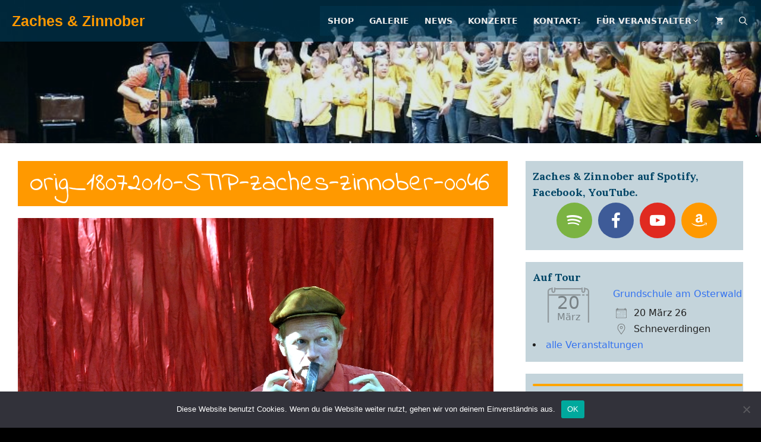

--- FILE ---
content_type: text/css
request_url: https://kinderlied.de/wp-content/themes/generatepress-child/style.css?ver=6.5.7
body_size: 192
content:
/*
 Theme Name:   Generatepress Child
 Description:  Mein Child Theme
 Author:       Webtimiser
 Author URI:   httpw://www.webtimiser.de
 Template:     generatepress
 Version:      1.0
 Text Domain:  generatepress-child
*/


h1 { padding: 10px ; margin-left: 0 }
h1.entry-title { color : #ffffff; background-color: #ff9900; padding : 20px; margin-left: 0 }
.woocommerce div.product .product_title {font: 25px Arial, sans-serif; padding: 20px;}

table, th, td { border: 1px color:#cccccc; padding: 15px !important; }

/* Large rounded orange border */
hr {   border: 2px solid orange; border-radius: 2px;  margin: 5px auto; }

ul {
   display: block;
   list-style-image: url('http://kinderlied.de/images/oarrow.gif');
   margin-top: 1em;
   margin-bottom: 1em;
   margin-left: 0;
   margin-right: 0;
   padding-left: 40px;
}




--- FILE ---
content_type: text/css
request_url: https://kinderlied.de/wp-content/themes/generatepress-child/style.css?ver=1664264359
body_size: 169
content:
/*
 Theme Name:   Generatepress Child
 Description:  Mein Child Theme
 Author:       Webtimiser
 Author URI:   httpw://www.webtimiser.de
 Template:     generatepress
 Version:      1.0
 Text Domain:  generatepress-child
*/


h1 { padding: 10px ; margin-left: 0 }
h1.entry-title { color : #ffffff; background-color: #ff9900; padding : 20px; margin-left: 0 }
.woocommerce div.product .product_title {font: 25px Arial, sans-serif; padding: 20px;}

table, th, td { border: 1px color:#cccccc; padding: 15px !important; }

/* Large rounded orange border */
hr {   border: 2px solid orange; border-radius: 2px;  margin: 5px auto; }

ul {
   display: block;
   list-style-image: url('http://kinderlied.de/images/oarrow.gif');
   margin-top: 1em;
   margin-bottom: 1em;
   margin-left: 0;
   margin-right: 0;
   padding-left: 40px;
}


